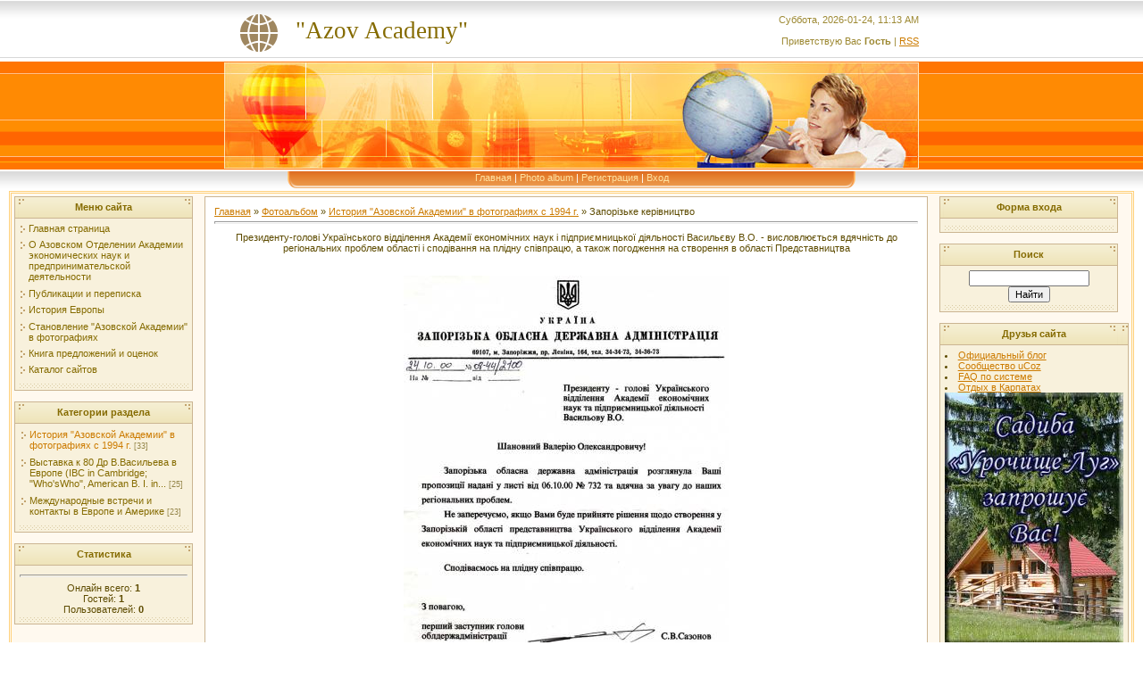

--- FILE ---
content_type: text/html; charset=UTF-8
request_url: https://azov-academy.ucoz.org/photo/zaporizke_kerivnictvo/1-0-33
body_size: 8678
content:
<html>
<head>
<script type="text/javascript" src="/?ee%3BztvHRP44ByKGgqP52pGPJJCkwFhfcFMVuZJB29pEiz35asTq0U%21Sk7%3B0bGHahBb%3B%21Wczza2vnpvBcX8XqcJcA0I0W1RJYTlLDKcWS3xukpQjiTu8%5EQ9XNtj5NMUub8wdH8WL%5EmgNWGfsHafFjJny3XpAZAl6Vfrw%5EeQ2ZnUuAcunQIMXCA5TgmAY3P%3BkKdOUsyqL%5EIvg6mBecpbHv7vxS834xzGQv"></script>
	<script type="text/javascript">new Image().src = "//counter.yadro.ru/hit;ucoznet?r"+escape(document.referrer)+(screen&&";s"+screen.width+"*"+screen.height+"*"+(screen.colorDepth||screen.pixelDepth))+";u"+escape(document.URL)+";"+Date.now();</script>
	<script type="text/javascript">new Image().src = "//counter.yadro.ru/hit;ucoz_desktop_ad?r"+escape(document.referrer)+(screen&&";s"+screen.width+"*"+screen.height+"*"+(screen.colorDepth||screen.pixelDepth))+";u"+escape(document.URL)+";"+Date.now();</script><script type="text/javascript">
if(typeof(u_global_data)!='object') u_global_data={};
function ug_clund(){
	if(typeof(u_global_data.clunduse)!='undefined' && u_global_data.clunduse>0 || (u_global_data && u_global_data.is_u_main_h)){
		if(typeof(console)=='object' && typeof(console.log)=='function') console.log('utarget already loaded');
		return;
	}
	u_global_data.clunduse=1;
	if('0'=='1'){
		var d=new Date();d.setTime(d.getTime()+86400000);document.cookie='adbetnetshowed=2; path=/; expires='+d;
		if(location.search.indexOf('clk2398502361292193773143=1')==-1){
			return;
		}
	}else{
		window.addEventListener("click", function(event){
			if(typeof(u_global_data.clunduse)!='undefined' && u_global_data.clunduse>1) return;
			if(typeof(console)=='object' && typeof(console.log)=='function') console.log('utarget click');
			var d=new Date();d.setTime(d.getTime()+86400000);document.cookie='adbetnetshowed=1; path=/; expires='+d;
			u_global_data.clunduse=2;
			new Image().src = "//counter.yadro.ru/hit;ucoz_desktop_click?r"+escape(document.referrer)+(screen&&";s"+screen.width+"*"+screen.height+"*"+(screen.colorDepth||screen.pixelDepth))+";u"+escape(document.URL)+";"+Date.now();
		});
	}
	
	new Image().src = "//counter.yadro.ru/hit;desktop_click_load?r"+escape(document.referrer)+(screen&&";s"+screen.width+"*"+screen.height+"*"+(screen.colorDepth||screen.pixelDepth))+";u"+escape(document.URL)+";"+Date.now();
}

setTimeout(function(){
	if(typeof(u_global_data.preroll_video_57322)=='object' && u_global_data.preroll_video_57322.active_video=='adbetnet') {
		if(typeof(console)=='object' && typeof(console.log)=='function') console.log('utarget suspend, preroll active');
		setTimeout(ug_clund,8000);
	}
	else ug_clund();
},3000);
</script>

<title>Запорізьке керівництво - История &quot;Азовской Академии&quot; в фотографиях с 1994 г.  - Photo album - Азовское Отделение Академии ЭНиПД /AES&E</title>
<link type="text/css" rel="StyleSheet" href="/.s/src/css/271.css" />

	<link rel="stylesheet" href="/.s/src/base.min.css?v=221008" />
	<link rel="stylesheet" href="/.s/src/layer7.min.css?v=221008" />

	<script src="/.s/src/jquery-3.6.0.min.js"></script>
	
	<script src="/.s/src/uwnd.min.js?v=221008"></script>
	<script src="//s757.ucoz.net/cgi/uutils.fcg?a=uSD&ca=2&ug=999&isp=0&r=0.24082546471627"></script>
	<link rel="stylesheet" href="/.s/src/ulightbox/ulightbox.min.css" />
	<link rel="stylesheet" href="/.s/src/photo.css" />
	<link rel="stylesheet" href="/.s/src/photopage.min.css" />
	<link rel="stylesheet" href="/.s/src/social.css" />
	<script src="/.s/src/ulightbox/ulightbox.min.js"></script>
	<script src="/.s/src/photopage.min.js"></script>
	<script>
/* --- UCOZ-JS-DATA --- */
window.uCoz = {"uLightboxType":1,"site":{"host":"azov-academy.ucoz.org","id":"fazov-academy","domain":null},"sign":{"7253":"Начать слайд-шоу","7254":"Изменить размер","7251":"Запрошенный контент не может быть загружен. Пожалуйста, попробуйте позже.","3125":"Закрыть","5255":"Помощник","7252":"Предыдущий","5458":"Следующий","7287":"Перейти на страницу с фотографией."},"layerType":7,"language":"ru","country":"US","ssid":"351253564654654552102","module":"photo"};
/* --- UCOZ-JS-CODE --- */

		function eRateEntry(select, id, a = 65, mod = 'photo', mark = +select.value, path = '', ajax, soc) {
			if (mod == 'shop') { path = `/${ id }/edit`; ajax = 2; }
			( !!select ? confirm(select.selectedOptions[0].textContent.trim() + '?') : true )
			&& _uPostForm('', { type:'POST', url:'/' + mod + path, data:{ a, id, mark, mod, ajax, ...soc } });
		}

		function updateRateControls(id, newRate) {
			let entryItem = self['entryID' + id] || self['comEnt' + id];
			let rateWrapper = entryItem.querySelector('.u-rate-wrapper');
			if (rateWrapper && newRate) rateWrapper.innerHTML = newRate;
			if (entryItem) entryItem.querySelectorAll('.u-rate-btn').forEach(btn => btn.remove())
		}
 function uSocialLogin(t) {
			var params = {"yandex":{"width":870,"height":515},"ok":{"width":710,"height":390},"vkontakte":{"height":400,"width":790},"facebook":{"height":520,"width":950},"google":{"width":700,"height":600}};
			var ref = escape(location.protocol + '//' + ('azov-academy.ucoz.org' || location.hostname) + location.pathname + ((location.hash ? ( location.search ? location.search + '&' : '?' ) + 'rnd=' + Date.now() + location.hash : ( location.search || '' ))));
			window.open('/'+t+'?ref='+ref,'conwin','width='+params[t].width+',height='+params[t].height+',status=1,resizable=1,left='+parseInt((screen.availWidth/2)-(params[t].width/2))+',top='+parseInt((screen.availHeight/2)-(params[t].height/2)-20)+'screenX='+parseInt((screen.availWidth/2)-(params[t].width/2))+',screenY='+parseInt((screen.availHeight/2)-(params[t].height/2)-20));
			return false;
		}
		function TelegramAuth(user){
			user['a'] = 9; user['m'] = 'telegram';
			_uPostForm('', {type: 'POST', url: '/index/sub', data: user});
		}
function loginPopupForm(params = {}) { new _uWnd('LF', ' ', -250, -100, { closeonesc:1, resize:1 }, { url:'/index/40' + (params.urlParams ? '?'+params.urlParams : '') }) }
/* --- UCOZ-JS-END --- */
</script>

	<style>.UhideBlock{display:none; }</style>
</head>

<body style="background: #FFFFFF; margin:0px; padding:0px;">
<div id="utbr8214" rel="s757"></div>
<!--U1AHEADER1Z-->
<table cellpadding="0" cellspacing="0" border="0" width="100%" style="background: url('/.s/t/271/1.gif') #FFC388;" height="190">
<tr><td height="69" width="100%" align="center">
 <table cellpadding="0" cellspacing="0" border="0" height="69" width="778" style="background: url('/.s/t/271/2.gif') left no-repeat;">
 <tr><td><span style="color:#856B00;font:20pt bold Verdana,Tahoma; padding-left: 80px;"><!-- <logo> -->&quot;Azov Academy&quot;<!-- </logo> --></span></td><td align="right" style="color:#9D8933;">Суббота, 2026-01-24, 11:13 AM<br /><br /><!--<s5212>-->Приветствую Вас<!--</s>--> <b>Гость</b> | <a href="https://azov-academy.ucoz.org/photo/rss/">RSS</a></td></tr>
 </table></td></tr>
<tr><td height="121" width="100%" align="center"><img src="/.s/t/271/3.jpg" border="0"></td></tr>
<tr><td height="24" align="center" width="100%" style="background: url('/.s/t/271/4.gif')">
 <table cellpadding="0" cellspacing="0" border="0" height="24" width="778" style="background: url('/.s/t/271/5.gif')">
 <tr><td width="108"><img src="/.s/t/271/6.gif" border="0"></td><td align="center" valign="top" style="padding-top: 3px;" class="top_menu"><a href="http://azov-academy.ucoz.org/"><!--<s5176>-->Главная<!--</s>--></a> | <a href="/photo/">Photo album</a>  | <a href="/register"><!--<s3089>-->Регистрация<!--</s>--></a>  | <a href="javascript:;" rel="nofollow" onclick="loginPopupForm(); return false;"><!--<s3087>-->Вход<!--</s>--></a></td><td width="108"><img src="/.s/t/271/7.gif" border="0"></td></tr>
 </table>
 </td></tr>
</table>
<!--/U1AHEADER1Z-->
<table cellpadding="0" cellspacing="0" border="0" width="100%" style="padding-left: 10px; padding-right: 10px;"><tr><td align="center">
<!-- <middle> -->
<table border="0" cellpadding="0" cellspacing="3" width="100%" style="border: 3px double #FFD17B; background: #FFF9EF;">
<tr>
<td valign="top" width="200">
<!--U1CLEFTER1Z-->
<!-- <block1> -->

<table border="0" cellpadding="2" cellspacing="1" style="background:#CBB592;" width="200">
<tr><td align="center" style="background: url('/.s/t/271/8.gif') #F3ECCD; height: 23px; color: #856B00;"><b><!-- <bt> --><!--<s5184>-->Меню сайта<!--</s>--><!-- </bt> --></b></td></tr>
<tr><td style="background: url('/.s/t/271/9.gif') center bottom no-repeat #F8F1DC;padding:5px 5px 10px 5px;"><!-- <bc> --><div id="uMenuDiv1" class="uMenuV" style="position:relative;"><ul class="uMenuRoot">
<li><div class="umn-tl"><div class="umn-tr"><div class="umn-tc"></div></div></div><div class="umn-ml"><div class="umn-mr"><div class="umn-mc"><div class="uMenuItem"><a href="/"><span>Главная страница</span></a></div></div></div></div><div class="umn-bl"><div class="umn-br"><div class="umn-bc"><div class="umn-footer"></div></div></div></div></li>
<li><div class="umn-tl"><div class="umn-tr"><div class="umn-tc"></div></div></div><div class="umn-ml"><div class="umn-mr"><div class="umn-mc"><div class="uMenuItem"><a href="/index/0-2"><span>О Азовском Отделении Академии экономических наук и предпринимательской деятельности</span></a></div></div></div></div><div class="umn-bl"><div class="umn-br"><div class="umn-bc"><div class="umn-footer"></div></div></div></div></li>
<li><div class="umn-tl"><div class="umn-tr"><div class="umn-tc"></div></div></div><div class="umn-ml"><div class="umn-mr"><div class="umn-mc"><div class="uMenuItem"><a href="/publ"><span>Публикации и переписка</span></a></div></div></div></div><div class="umn-bl"><div class="umn-br"><div class="umn-bc"><div class="umn-footer"></div></div></div></div></li>
<li><div class="umn-tl"><div class="umn-tr"><div class="umn-tc"></div></div></div><div class="umn-ml"><div class="umn-mr"><div class="umn-mc"><div class="uMenuItem"><a href="/forum"><span>История Европы</span></a></div></div></div></div><div class="umn-bl"><div class="umn-br"><div class="umn-bc"><div class="umn-footer"></div></div></div></div></li>
<li><div class="umn-tl"><div class="umn-tr"><div class="umn-tc"></div></div></div><div class="umn-ml"><div class="umn-mr"><div class="umn-mc"><div class="uMenuItem"><a href="/photo"><span>Становление "Азовской Академии" в фотографиях</span></a></div></div></div></div><div class="umn-bl"><div class="umn-br"><div class="umn-bc"><div class="umn-footer"></div></div></div></div></li>
<li><div class="umn-tl"><div class="umn-tr"><div class="umn-tc"></div></div></div><div class="umn-ml"><div class="umn-mr"><div class="umn-mc"><div class="uMenuItem"><a href="/gb"><span>Книга предложений и оценок</span></a></div></div></div></div><div class="umn-bl"><div class="umn-br"><div class="umn-bc"><div class="umn-footer"></div></div></div></div></li>
<li><div class="umn-tl"><div class="umn-tr"><div class="umn-tc"></div></div></div><div class="umn-ml"><div class="umn-mr"><div class="umn-mc"><div class="uMenuItem"><a href="/dir"><span>Каталог сайтов</span></a></div></div></div></div><div class="umn-bl"><div class="umn-br"><div class="umn-bc"><div class="umn-footer"></div></div></div></div></li></ul></div><script>$(function(){_uBuildMenu('#uMenuDiv1',0,document.location.href+'/','uMenuItemA','uMenuArrow',2500);})</script><!-- </bc> --></td></tr>
</table><br />

<!-- </block1> -->

<!-- <block2> -->

<table border="0" cellpadding="2" cellspacing="1" style="background:#CBB592;" width="200">
<tr><td align="center" style="background: url('/.s/t/271/8.gif') #F3ECCD; height: 23px; color: #856B00;"><b><!-- <bt> --><!--<s5351>-->Категории раздела<!--</s>--><!-- </bt> --></b></td></tr>
<tr><td style="background: url('/.s/t/271/9.gif') center bottom no-repeat #F8F1DC;padding:5px 5px 10px 5px;"><!-- <bc> --><table border="0" cellspacing="1" cellpadding="0" width="100%" class="catsTable"><tr>
					<td style="width:100%" class="catsTd" valign="top" id="cid1">
						<a href="/photo/1" class="catNameActive">История &quot;Азовской Академии&quot; в фотографиях с 1994 г.</a>  <span class="catNumData" style="unicode-bidi:embed;">[33]</span> 
					</td></tr><tr>
					<td style="width:100%" class="catsTd" valign="top" id="cid3">
						<a href="/photo/3" class="catName">Выставка к 80 Др В.Васильева в Европе (IBC in Cambridge; &quot;Who&#39;sWho&quot;, American B. I. in...</a>  <span class="catNumData" style="unicode-bidi:embed;">[25]</span> 
					</td></tr><tr>
					<td style="width:100%" class="catsTd" valign="top" id="cid2">
						<a href="/photo/2" class="catName">Международные встречи и контакты в Европе и Америке</a>  <span class="catNumData" style="unicode-bidi:embed;">[23]</span> 
					</td></tr></table><!-- </bc> --></td></tr>
</table><br />

<!-- </block2> -->

<!-- <block3> -->

<!-- </block3> -->

<!-- <block4> -->

<!-- </block4> -->

<!-- <block5> -->

<table border="0" cellpadding="2" cellspacing="1" style="background:#CBB592;" width="200">
<tr><td align="center" style="background: url('/.s/t/271/8.gif') #F3ECCD; height: 23px; color: #856B00;"><b><!-- <bt> --><!--<s5195>-->Статистика<!--</s>--><!-- </bt> --></b></td></tr>
<tr><td style="background: url('/.s/t/271/9.gif') center bottom no-repeat #F8F1DC;padding:5px 5px 10px 5px;"><div align="center"><!-- <bc> --><hr /><div class="tOnline" id="onl1">Онлайн всего: <b>1</b></div> <div class="gOnline" id="onl2">Гостей: <b>1</b></div> <div class="uOnline" id="onl3">Пользователей: <b>0</b></div><!-- </bc> --></div></td></tr>
</table><br />

<!-- </block5> -->
<!--/U1CLEFTER1Z-->

</td>

<td valign="top" style="padding:0px 10px 0px 10px;">
<table border="0" cellpadding="10" cellspacing="0" width="100%" style="border:1px solid #CBB592;"><tr><td style="background:#FFFFFF;"><!-- <body> --><a href="http://azov-academy.ucoz.org/"><!--<s5176>-->Главная<!--</s>--></a> &raquo; <a href="/photo/"><!--<s5169>-->Фотоальбом<!--</s>--></a>  &raquo; <a href="/photo/1">История &quot;Азовской Академии&quot; в фотографиях с 1994 г.</a> &raquo; Запорізьке керівництво
<hr />
<table border="0" width="100%" cellspacing="1" cellpadding="2">
<tr><td colspan="2" align="center">Президенту-голові Українського відділення Академії економічних наук і підприємницької діяльності Васильєву В.О. - висловлюється вдячність до регіональних проблем області і сподівання на плідну співпрацю, а також погодження на створення в області Представництва</td></tr>
<tr><td colspan="2" align="center"><div style="margin-bottom: 20px">
				<span style="display:none;" class="fpaping"></span>
			</div><span id="phtmDiv35"><span id="phtmSpan35" style="position:relative"><img   id="p542868082" border="0" src="/_ph/1/2/542868082.jpg?1769246028" /></span></span></td></tr>
<tr><td colspan="2" class="eDetails" style="text-align:center;"><!--<s3177>-->Просмотров<!--</s>-->: 1084 | <!--<s5162>-->Размеры<!--</s>-->: 696x955px/87.8Kb | <!--<s3119>-->Рейтинг<!--</s>-->: 5.0/2<div style="padding-top:4px;"><!--<s3165>-->Дата<!--</s>-->: 2011-01-17
 | <!--<s5308>-->Теги<!--</s>-->: <noindex><a href="/search/Dr%20Valery%20Vasiljev/" rel="nofollow" class="eTag">Dr Valery Vasiljev</a>, <a href="/search/%D0%97%D0%B0%D0%BF%D0%BE%D1%80%D1%96%D0%B7%D1%8C%D0%BA%D0%B5%20%D0%BA%D0%B5%D1%80%D1%96%D0%B2%D0%BD%D0%B8%D1%86%D1%82%D0%B2%D0%BE/" rel="nofollow" class="eTag">Запорізьке керівництво</a>, <a href="/search/%D0%9F%D1%80%D0%B5%D0%B4%D1%81%D1%82%D0%B0%D0%B2%D0%BD%D0%B8%D1%86%D1%82%D0%B2%D0%BE%20%D0%B2%20%D0%97%D0%B0%D0%BF%D0%BE%D1%80%D1%96%D0%B7%D1%8C%D0%BA%D1%96%D0%B9%20%D0%BE%D0%B1%D0%BB%D0%B0%D1%81%D1%82/" rel="nofollow" class="eTag">Представництво в Запорізькій област</a>, <a href="/search/%D0%92.%D0%9E.%D0%92%D0%B0%D1%81%D0%B8%D0%BB%D1%8C%D1%94%D0%B2/" rel="nofollow" class="eTag">В.О.Васильєв</a></noindex>
 | <!--<s3178>-->Добавил<!--</s>-->: <a href="javascript:;" rel="nofollow" onclick="window.open('/index/8-1', 'up1', 'scrollbars=1,top=0,left=0,resizable=1,width=700,height=375'); return false;">Vasiljev</a>
</div></td></tr>
<tr><td align="center" colspan="2"><a href="/photo/1-0-33-3?1769246028" target="_blank"><!--<s5227>-->Просмотреть фотографию в реальном размере<!--</s>--></a><hr /></td></tr>
<tr><td align="center">
	<select id="rt33" name="rating" class="eRating" onchange="eRateEntry(this, 33)" autocomplete=off >
		<option value="0" selected>- Оценить -</option>
		<option value="5">Отлично</option>
		<option value="4">Хорошо</option>
		<option value="3">Неплохо</option>
		<option value="2">Плохо</option>
		<option value="1">Ужасно</option>
	</select></td></tr>
<tr><td colspan="2" height="10"><hr /></td></tr><tr><td colspan="2" align="center"><style type="text/css">
		#phtOtherThumbs {margin-bottom: 10px;}
		#phtOtherThumbs td {font-size: 0;}
		#oldPhotos {position: relative;overflow: hidden;}
		#leftSwch {display:block;width:22px;height:46px;background: transparent url('/.s/img/photopage/photo-arrows.png') no-repeat;}
		#rightSwch {display:block;width:22px;height:46px;background: transparent url('/.s/img/photopage/photo-arrows.png') no-repeat -22px 0;}
		#leftSwch:hover, #rightSwch:hover {opacity: .8;filter: alpha(opacity=80);}
		#phtOtherThumbs img {vertical-align: middle;}
		.photoActiveA img {}
		.otherPhotoA img {opacity: 0.5; filter: alpha(opacity=50);-webkit-transition: opacity .2s .1s ease;transition: opacity .2s .1s ease;}
		.otherPhotoA:hover img {opacity: 1; filter: alpha(opacity=100);}
		#phtOtherThumbs .ph-wrap {display: inline-block;vertical-align: middle;background: url(/.s/img/photopage/opacity02.png);}
		.animate-wrap {position: relative;left: 0;}
		.animate-wrap .ph-wrap {margin: 0 3px;}
		#phtOtherThumbs .ph-wrap, #phtOtherThumbs .ph-tc {/*width: 200px;height: 150px;*/width: auto;}
		.animate-wrap a {display: inline-block;width:  33.3%;*width: 33.3%;*zoom: 1;position: relative;}
		#phtOtherThumbs .ph-wrap {background: none;display: block;}
		.animate-wrap img {width: 100%;}
	</style>

	<script>
	$(function( ) {
		if ( typeof($('#leftSwch').attr('onclick')) === 'function' ) {
			$('#leftSwch').click($('#leftSwch').attr('onclick'));
			$('#rightSwch').click($('#rightSwch').attr('onclick'));
		} else {
			$('#leftSwch').click(new Function($('#leftSwch').attr('onclick')));
			$('#rightSwch').click(new Function($('#rightSwch').attr('onclick')));
		}
		$('#leftSwch').removeAttr('onclick');
		$('#rightSwch').removeAttr('onclick');
	});

	function doPhtSwitch(n,f,p,d ) {
		if ( !f){f=0;}
		$('#leftSwch').off('click');
		$('#rightSwch').off('click');
		var url = '/photo/1-0-0-10-'+n+'-'+f+'-'+p;
		$.ajax({
			url: url,
			dataType: 'xml',
			success: function( response ) {
				try {
					var photosList = [];
					photosList['images'] = [];
					$($('cmd', response).eq(0).text()).find('a').each(function( ) {
						if ( $(this).hasClass('leftSwitcher') ) {
							photosList['left'] = $(this).attr('onclick');
						} else if ( $(this).hasClass('rightSwitcher') ) {
							photosList['right'] = $(this).attr('onclick');
						} else {photosList['images'].push(this);}
					});
					photosListCallback.call(photosList, photosList, d);
				} catch(exception ) {
					throw new TypeError( "getPhotosList: server response does not seems to be a valid uCoz XML-RPC code: " . response );
				}
			}
		});
	}

	function photosListCallback(photosList, direction ) {
		var dirSign;
		var imgWrapper = $('#oldPhotos'); // CHANGE this if structure of nearest images changes!
		var width = imgWrapper.width();
		imgWrapper.width(width);
		imgWrapper = imgWrapper.find(' > span');
		newImg = $('<span/>', {
			id: 'newImgs'
		});
		$.each(photosList['images'], function( ) {
			newImg.append(this);
		});
		if ( direction == 'right' ) {
			dirSign = '-';
			imgWrapper.append(newImg);
		} else {
			dirSign = '+';
			imgWrapper.prepend(newImg).css('left', '-' + width + 'px');
		}
		newImg.find('a').eq(0).unwrap();
		imgWrapper.animate({left: dirSign + '=' + width + 'px'}, 400, function( ) {
			var oldDelete = imgWrapper.find('a');
			if ( direction == 'right') {oldDelete = oldDelete.slice(0, 3);}
			else {oldDelete = oldDelete.slice(-3);}
			oldDelete.remove();
			imgWrapper.css('left', 0);
			try {
				if ( typeof(photosList['left']) === 'function' ) {
					$('#leftSwch').click(photosList['left']);
					$('#rightSwch').click(photosList['right']);
				} else {
					$('#leftSwch').click(new Function(photosList['left']));
					$('#rightSwch').click(new Function(photosList['right']));
				}
			} catch(exception ) {
				if ( console && console.log ) console.log('Something went wrong: ', exception);
			}
		});
	}
	</script>
	<div id="phtOtherThumbs" class="phtThumbs"><table border="0" cellpadding="0" cellspacing="0"><tr><td><a id="leftSwch" class="leftSwitcher" href="javascript:;" rel="nofollow" onclick="doPhtSwitch('24','1','33', 'left');"></a></td><td align="center" style="white-space: nowrap;"><div id="oldPhotos"><span class="animate-wrap"><a class="otherPhotoA" href="https://azov-academy.ucoz.org/photo/zgoda_na_uchast_u_mizhnarodnomu_seminari/1-0-34"><span class="ph-wrap"><span class="ph-tc"><img   border="0"  class="otherPhoto" src="/_ph/1/1/992611008.jpg?1769246028" /></span></span></a> <a class="photoActiveA" href="https://azov-academy.ucoz.org/photo/zaporizke_kerivnictvo/1-0-33"><span class="ph-wrap"><span class="ph-tc"><img   border="0"  class="photoActive" src="/_ph/1/1/542868082.jpg?1769246028" /></span></span></a> <a class="otherPhotoA" href="https://azov-academy.ucoz.org/photo/rivnenska_oblasna_administracija/1-0-32"><span class="ph-wrap"><span class="ph-tc"><img   border="0"  class="otherPhoto" src="/_ph/1/1/350096021.jpg?1769246028" /></span></span></a> </span></div></td><td><a href="javascript:;" rel="nofollow" id="rightSwch" class="rightSwitcher" onclick="doPhtSwitch('26','2','33', 'right');"></a></td></tr></table></div> <div style="padding-top:5px"><a class="photoOtherLink" href="https://azov-academy.ucoz.org/photo/zgoda_na_uchast_u_mizhnarodnomu_seminari/1-0-34"><span id="prevPh">&laquo; Предыдущая</span></a>&nbsp; | <a class="photoOtherLink" href="https://azov-academy.ucoz.org/photo/azovskij_evroregion_ce_realnist/1-0-38">21</a>  <a class="photoOtherLink" href="https://azov-academy.ucoz.org/photo/akademichna_nauka_priazov_39_ja/1-0-37">22</a>  <a class="photoOtherLink" href="https://azov-academy.ucoz.org/photo/mariupolske_viddilennja_nan_ukrajini/1-0-36">23</a>  <a class="photoOtherLink" href="https://azov-academy.ucoz.org/photo/zgoda_na_uchast_u_mizhnarodnomu_seminari/1-0-35">24</a>  <a class="photoOtherLink" href="https://azov-academy.ucoz.org/photo/zgoda_na_uchast_u_mizhnarodnomu_seminari/1-0-34">25</a>  [<b>26</b>]  <a class="photoOtherLink" href="https://azov-academy.ucoz.org/photo/rivnenska_oblasna_administracija/1-0-32">27</a>  <a class="photoOtherLink" href="https://azov-academy.ucoz.org/photo/khersonske_oblasne_kerivnictvo/1-0-31">28</a>  <a class="photoOtherLink" href="https://azov-academy.ucoz.org/photo/list_khmelnickoji_oblderzhadministracija/1-0-30">29</a>  <a class="photoOtherLink" href="https://azov-academy.ucoz.org/photo/plan_stvorennja_proektu_priazovskogo_evroregionu/1-0-29">30</a>  <a class="photoOtherLink" href="https://azov-academy.ucoz.org/photo/vitjag_iz_protokola_zagalnikh_zboriv_akademiji_enipd/1-0-28">31</a> |&nbsp; <a class="photoOtherLink" href="https://azov-academy.ucoz.org/photo/rivnenska_oblasna_administracija/1-0-32"><span id="nextPh">Следующая &raquo;</span></a></div></td></tr>
</table><hr />



<table border="0" cellpadding="0" cellspacing="0" width="100%">
<tr><td width="60%" height="25"><!--<s5183>-->Всего комментариев<!--</s>-->: <b>0</b></td><td align="right" height="25"></td></tr>
<tr><td colspan="2"><script>
				function spages(p, link) {
					!!link && location.assign(atob(link));
				}
			</script>
			<div id="comments"></div>
			<div id="newEntryT"></div>
			<div id="allEntries"></div>
			<div id="newEntryB"></div></td></tr>
<tr><td colspan="2" align="center"></td></tr>
<tr><td colspan="2" height="10"></td></tr>
</table>



<div align="center" class="commReg"><!--<s5237>-->Добавлять комментарии могут только зарегистрированные пользователи.<!--</s>--><br />[ <a href="/register"><!--<s3089>-->Регистрация<!--</s>--></a> | <a href="javascript:;" rel="nofollow" onclick="loginPopupForm(); return false;"><!--<s3087>-->Вход<!--</s>--></a> ]</div>

<!-- </body> --></td></tr></table>
</td>

<td valign="top" width="200">
<!--U1DRIGHTER1Z--><!-- <block6> -->

<table border="0" cellpadding="2" cellspacing="1" style="background:#CBB592;" width="200">
<tr><td align="center" style="background: url('/.s/t/271/8.gif') #F3ECCD; height: 23px; color: #856B00;"><b><!-- <bt> --><!--<s5158>-->Форма входа<!--</s>--><!-- </bt> --></b></td></tr>
<tr><td style="background: url('/.s/t/271/9.gif') center bottom no-repeat #F8F1DC;padding:5px 5px 10px 5px;"><!-- <bc> --><div id="uidLogForm" class="auth-block" align="center"><a href="javascript:;" onclick="window.open('https://login.uid.me/?site=fazov-academy&ref='+escape(location.protocol + '//' + ('azov-academy.ucoz.org' || location.hostname) + location.pathname + ((location.hash ? ( location.search ? location.search + '&' : '?' ) + 'rnd=' + Date.now() + location.hash : ( location.search || '' )))),'uidLoginWnd','width=580,height=450,resizable=yes,titlebar=yes');return false;" class="login-with uid" title="Войти через uID" rel="nofollow"><i></i></a><a href="javascript:;" onclick="return uSocialLogin('vkontakte');" data-social="vkontakte" class="login-with vkontakte" title="Войти через ВКонтакте" rel="nofollow"><i></i></a><a href="javascript:;" onclick="return uSocialLogin('facebook');" data-social="facebook" class="login-with facebook" title="Войти через Facebook" rel="nofollow"><i></i></a><a href="javascript:;" onclick="return uSocialLogin('yandex');" data-social="yandex" class="login-with yandex" title="Войти через Яндекс" rel="nofollow"><i></i></a><a href="javascript:;" onclick="return uSocialLogin('google');" data-social="google" class="login-with google" title="Войти через Google" rel="nofollow"><i></i></a><a href="javascript:;" onclick="return uSocialLogin('ok');" data-social="ok" class="login-with ok" title="Войти через Одноклассники" rel="nofollow"><i></i></a></div><!-- </bc> --></td></tr>
</table><br />

<!-- </block6> -->

<!-- <block7> -->

<table border="0" cellpadding="2" cellspacing="1" style="background:#CBB592;" width="200">
<tr><td align="center" style="background: url('/.s/t/271/8.gif') #F3ECCD; height: 23px; color: #856B00;"><b><!-- <bt> --><!--<s3163>-->Поиск<!--</s>--><!-- </bt> --></b></td></tr>
<tr><td style="background: url('/.s/t/271/9.gif') center bottom no-repeat #F8F1DC;padding:5px 5px 10px 5px;"><div align="center"><!-- <bc> -->
		<div class="searchForm">
			<form onsubmit="this.sfSbm.disabled=true" method="get" style="margin:0" action="/search/">
				<div align="center" class="schQuery">
					<input type="text" name="q" maxlength="30" size="20" class="queryField" />
				</div>
				<div align="center" class="schBtn">
					<input type="submit" class="searchSbmFl" name="sfSbm" value="Найти" />
				</div>
				<input type="hidden" name="t" value="0">
			</form>
		</div><!-- </bc> --></div></td></tr>
</table><br />

<!-- </block7> -->

<!-- <block8> -->

<!-- </block8> -->

<!-- <block9> -->

<!-- </block9> -->

<!-- <block10> -->
<table border="0" cellpadding="2" cellspacing="1" style="background:#CBB592;" width="200">
<tr><td align="center" style="background: url('/.s/t/271/8.gif') #F3ECCD; height: 23px; color: #856B00;"><b><!-- <bt> --><!--<s5204>-->Друзья сайта<!--</s>--><!-- </bt> --></b></td></tr>
<tr><td style="background: url('/.s/t/271/9.gif') center bottom no-repeat #F8F1DC;padding:5px 5px 10px 5px;"><!-- <bc> --><!--<s1546>-->
<li><a href="//blog.ucoz.ru/" target="_blank">Официальный блог</a></li>
<li><a href="//forum.ucoz.ru/" target="_blank">Сообщество uCoz</a></li>
<li><a href="//faq.ucoz.ru/" target="_blank">FAQ по системе</a></li>

<li><a href="http://www.karpaty.info/ua/uk/if/jr/vorokhta/houses/urochyshche.luh/" target="_blank">Отдых в Карпатах</a></li>
 <A HREF="http://www.karpaty.info/ua/uk/if/jr/vorokhta/houses/urochyshche.luh/"> <IMG SRC="http://iescr-catholic.ucoz.de/200_knopka_vert.jpg"></A><!--</s>--><!-- </bc> --></td></tr>
</table><br />
<!-- </block10> --><!--/U1DRIGHTER1Z-->
</td>
</tr>
</table>
<!-- </middle> -->
</td></tr></table>
<!--U1BFOOTER1Z-->
<br />
<table border="0" cellpadding="4" cellspacing="0" width="100%" style="background: url('/.s/t/271/10.gif')" height="102">
<tr><td align="center" height="36"><!-- <copy> -->Copyright MyCorp &copy; 2026<!-- </copy> --></td></tr>
<tr><td align="center" height="58"><!-- "' --><span class="pbq_EmYf"><a href="https://www.ucoz.ru/"><img style="width:40px; height:20px;" src="/.s/img/cp/52.gif" alt="" /></a></span></td></tr>
<tr><td align="center" height="8"></td></tr>
</table>
<!--/U1BFOOTER1Z-->

</body>

</html>


<!-- 0.16558 (s757) -->